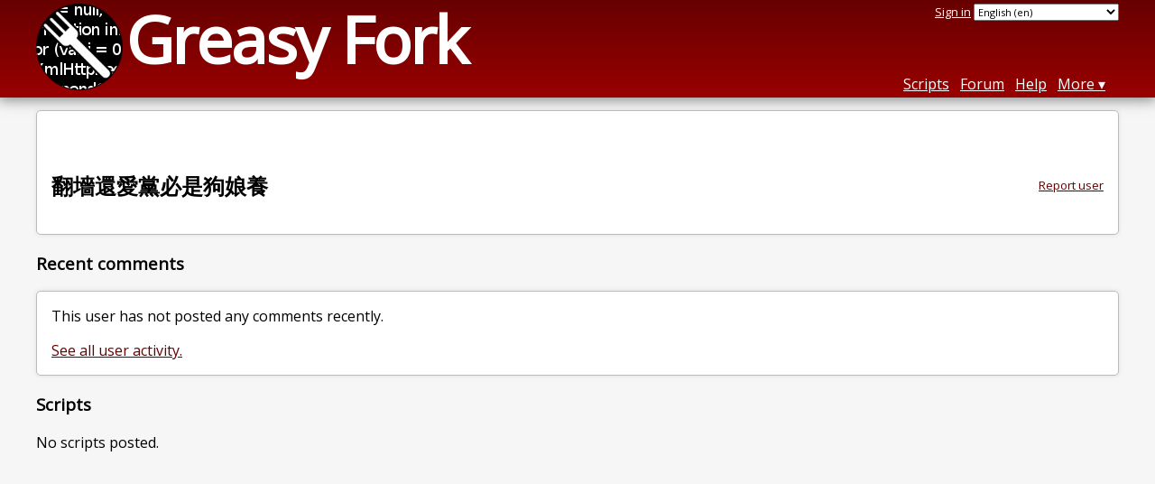

--- FILE ---
content_type: text/html; charset=utf-8
request_url: https://greasyfork.org/en/users/1301127-%E7%BF%BB%E5%A2%BB%E9%82%84%E6%84%9B%E9%BB%A8%E5%BF%85%E6%98%AF%E7%8B%97%E5%A8%98%E9%A4%8A
body_size: 3328
content:
<!DOCTYPE html>
<html lang="en">
<head>
  <title>翻墻還愛黨必是狗娘養</title>
  <meta name="description" value="Greasy Fork profile for 翻墻還愛黨必是狗娘養">
  <meta name="viewport" content="width=device-width, initial-scale=1">
  
  <script src="/vite/assets/application-Cq_w4-No.js" crossorigin="anonymous" type="module"></script><link rel="stylesheet" href="/vite/assets/application-DwLncSsV.css" media="screen" />
    <meta name="csrf-param" content="authenticity_token" />
<meta name="csrf-token" content="8y9uBRnLjSRz1apN-HeLdDFVjTAymdMwJn1lubkv1wfkcL39fLWjmawEsygyKip21IYHqtTGx2Ogk51J_xRNkw" />
    <meta name="clckd" content="bf6242cc3039bff31a7815dff8ee247b" />
    <meta name="lhverifycode" content="32dc01246faccb7f5b3cad5016dd5033" />
  <link rel="canonical" href="https://greasyfork.org/en/users/1301127-%E7%BF%BB%E5%A2%BB%E9%82%84%E6%84%9B%E9%BB%A8%E5%BF%85%E6%98%AF%E7%8B%97%E5%A8%98%E9%A4%8A">
  <link rel="icon" href="/vite/assets/blacklogo16-DftkYuVe.png">
  <link rel="stylesheet" href="https://fonts.googleapis.com/css?family=Open+Sans&amp;display=swap" media="print" onload="this.media='all'; this.onload=null;">
<noscript><link rel="stylesheet" href="https://fonts.googleapis.com/css?family=Open+Sans&amp;display=swap"></noscript>

    <link rel="alternate" hreflang="x-default" href="/users/1301127-%E7%BF%BB%E5%A2%BB%E9%82%84%E6%84%9B%E9%BB%A8%E5%BF%85%E6%98%AF%E7%8B%97%E5%A8%98%E9%A4%8A">
      <link rel="alternate" hreflang="ar" href="/ar/users/1301127-%E7%BF%BB%E5%A2%BB%E9%82%84%E6%84%9B%E9%BB%A8%E5%BF%85%E6%98%AF%E7%8B%97%E5%A8%98%E9%A4%8A">
      <link rel="alternate" hreflang="be" href="/be/users/1301127-%E7%BF%BB%E5%A2%BB%E9%82%84%E6%84%9B%E9%BB%A8%E5%BF%85%E6%98%AF%E7%8B%97%E5%A8%98%E9%A4%8A">
      <link rel="alternate" hreflang="bg" href="/bg/users/1301127-%E7%BF%BB%E5%A2%BB%E9%82%84%E6%84%9B%E9%BB%A8%E5%BF%85%E6%98%AF%E7%8B%97%E5%A8%98%E9%A4%8A">
      <link rel="alternate" hreflang="ckb" href="/ckb/users/1301127-%E7%BF%BB%E5%A2%BB%E9%82%84%E6%84%9B%E9%BB%A8%E5%BF%85%E6%98%AF%E7%8B%97%E5%A8%98%E9%A4%8A">
      <link rel="alternate" hreflang="cs" href="/cs/users/1301127-%E7%BF%BB%E5%A2%BB%E9%82%84%E6%84%9B%E9%BB%A8%E5%BF%85%E6%98%AF%E7%8B%97%E5%A8%98%E9%A4%8A">
      <link rel="alternate" hreflang="da" href="/da/users/1301127-%E7%BF%BB%E5%A2%BB%E9%82%84%E6%84%9B%E9%BB%A8%E5%BF%85%E6%98%AF%E7%8B%97%E5%A8%98%E9%A4%8A">
      <link rel="alternate" hreflang="de" href="/de/users/1301127-%E7%BF%BB%E5%A2%BB%E9%82%84%E6%84%9B%E9%BB%A8%E5%BF%85%E6%98%AF%E7%8B%97%E5%A8%98%E9%A4%8A">
      <link rel="alternate" hreflang="el" href="/el/users/1301127-%E7%BF%BB%E5%A2%BB%E9%82%84%E6%84%9B%E9%BB%A8%E5%BF%85%E6%98%AF%E7%8B%97%E5%A8%98%E9%A4%8A">
      <link rel="alternate" hreflang="en" href="/en/users/1301127-%E7%BF%BB%E5%A2%BB%E9%82%84%E6%84%9B%E9%BB%A8%E5%BF%85%E6%98%AF%E7%8B%97%E5%A8%98%E9%A4%8A">
      <link rel="alternate" hreflang="eo" href="/eo/users/1301127-%E7%BF%BB%E5%A2%BB%E9%82%84%E6%84%9B%E9%BB%A8%E5%BF%85%E6%98%AF%E7%8B%97%E5%A8%98%E9%A4%8A">
      <link rel="alternate" hreflang="es" href="/es/users/1301127-%E7%BF%BB%E5%A2%BB%E9%82%84%E6%84%9B%E9%BB%A8%E5%BF%85%E6%98%AF%E7%8B%97%E5%A8%98%E9%A4%8A">
      <link rel="alternate" hreflang="es-419" href="/es-419/users/1301127-%E7%BF%BB%E5%A2%BB%E9%82%84%E6%84%9B%E9%BB%A8%E5%BF%85%E6%98%AF%E7%8B%97%E5%A8%98%E9%A4%8A">
      <link rel="alternate" hreflang="fi" href="/fi/users/1301127-%E7%BF%BB%E5%A2%BB%E9%82%84%E6%84%9B%E9%BB%A8%E5%BF%85%E6%98%AF%E7%8B%97%E5%A8%98%E9%A4%8A">
      <link rel="alternate" hreflang="fr" href="/fr/users/1301127-%E7%BF%BB%E5%A2%BB%E9%82%84%E6%84%9B%E9%BB%A8%E5%BF%85%E6%98%AF%E7%8B%97%E5%A8%98%E9%A4%8A">
      <link rel="alternate" hreflang="fr-CA" href="/fr-CA/users/1301127-%E7%BF%BB%E5%A2%BB%E9%82%84%E6%84%9B%E9%BB%A8%E5%BF%85%E6%98%AF%E7%8B%97%E5%A8%98%E9%A4%8A">
      <link rel="alternate" hreflang="he" href="/he/users/1301127-%E7%BF%BB%E5%A2%BB%E9%82%84%E6%84%9B%E9%BB%A8%E5%BF%85%E6%98%AF%E7%8B%97%E5%A8%98%E9%A4%8A">
      <link rel="alternate" hreflang="hr" href="/hr/users/1301127-%E7%BF%BB%E5%A2%BB%E9%82%84%E6%84%9B%E9%BB%A8%E5%BF%85%E6%98%AF%E7%8B%97%E5%A8%98%E9%A4%8A">
      <link rel="alternate" hreflang="hu" href="/hu/users/1301127-%E7%BF%BB%E5%A2%BB%E9%82%84%E6%84%9B%E9%BB%A8%E5%BF%85%E6%98%AF%E7%8B%97%E5%A8%98%E9%A4%8A">
      <link rel="alternate" hreflang="id" href="/id/users/1301127-%E7%BF%BB%E5%A2%BB%E9%82%84%E6%84%9B%E9%BB%A8%E5%BF%85%E6%98%AF%E7%8B%97%E5%A8%98%E9%A4%8A">
      <link rel="alternate" hreflang="it" href="/it/users/1301127-%E7%BF%BB%E5%A2%BB%E9%82%84%E6%84%9B%E9%BB%A8%E5%BF%85%E6%98%AF%E7%8B%97%E5%A8%98%E9%A4%8A">
      <link rel="alternate" hreflang="ja" href="/ja/users/1301127-%E7%BF%BB%E5%A2%BB%E9%82%84%E6%84%9B%E9%BB%A8%E5%BF%85%E6%98%AF%E7%8B%97%E5%A8%98%E9%A4%8A">
      <link rel="alternate" hreflang="ka" href="/ka/users/1301127-%E7%BF%BB%E5%A2%BB%E9%82%84%E6%84%9B%E9%BB%A8%E5%BF%85%E6%98%AF%E7%8B%97%E5%A8%98%E9%A4%8A">
      <link rel="alternate" hreflang="ko" href="/ko/users/1301127-%E7%BF%BB%E5%A2%BB%E9%82%84%E6%84%9B%E9%BB%A8%E5%BF%85%E6%98%AF%E7%8B%97%E5%A8%98%E9%A4%8A">
      <link rel="alternate" hreflang="mr" href="/mr/users/1301127-%E7%BF%BB%E5%A2%BB%E9%82%84%E6%84%9B%E9%BB%A8%E5%BF%85%E6%98%AF%E7%8B%97%E5%A8%98%E9%A4%8A">
      <link rel="alternate" hreflang="nb" href="/nb/users/1301127-%E7%BF%BB%E5%A2%BB%E9%82%84%E6%84%9B%E9%BB%A8%E5%BF%85%E6%98%AF%E7%8B%97%E5%A8%98%E9%A4%8A">
      <link rel="alternate" hreflang="nl" href="/nl/users/1301127-%E7%BF%BB%E5%A2%BB%E9%82%84%E6%84%9B%E9%BB%A8%E5%BF%85%E6%98%AF%E7%8B%97%E5%A8%98%E9%A4%8A">
      <link rel="alternate" hreflang="pl" href="/pl/users/1301127-%E7%BF%BB%E5%A2%BB%E9%82%84%E6%84%9B%E9%BB%A8%E5%BF%85%E6%98%AF%E7%8B%97%E5%A8%98%E9%A4%8A">
      <link rel="alternate" hreflang="pt-BR" href="/pt-BR/users/1301127-%E7%BF%BB%E5%A2%BB%E9%82%84%E6%84%9B%E9%BB%A8%E5%BF%85%E6%98%AF%E7%8B%97%E5%A8%98%E9%A4%8A">
      <link rel="alternate" hreflang="ro" href="/ro/users/1301127-%E7%BF%BB%E5%A2%BB%E9%82%84%E6%84%9B%E9%BB%A8%E5%BF%85%E6%98%AF%E7%8B%97%E5%A8%98%E9%A4%8A">
      <link rel="alternate" hreflang="ru" href="/ru/users/1301127-%E7%BF%BB%E5%A2%BB%E9%82%84%E6%84%9B%E9%BB%A8%E5%BF%85%E6%98%AF%E7%8B%97%E5%A8%98%E9%A4%8A">
      <link rel="alternate" hreflang="sk" href="/sk/users/1301127-%E7%BF%BB%E5%A2%BB%E9%82%84%E6%84%9B%E9%BB%A8%E5%BF%85%E6%98%AF%E7%8B%97%E5%A8%98%E9%A4%8A">
      <link rel="alternate" hreflang="sr" href="/sr/users/1301127-%E7%BF%BB%E5%A2%BB%E9%82%84%E6%84%9B%E9%BB%A8%E5%BF%85%E6%98%AF%E7%8B%97%E5%A8%98%E9%A4%8A">
      <link rel="alternate" hreflang="sv" href="/sv/users/1301127-%E7%BF%BB%E5%A2%BB%E9%82%84%E6%84%9B%E9%BB%A8%E5%BF%85%E6%98%AF%E7%8B%97%E5%A8%98%E9%A4%8A">
      <link rel="alternate" hreflang="th" href="/th/users/1301127-%E7%BF%BB%E5%A2%BB%E9%82%84%E6%84%9B%E9%BB%A8%E5%BF%85%E6%98%AF%E7%8B%97%E5%A8%98%E9%A4%8A">
      <link rel="alternate" hreflang="tr" href="/tr/users/1301127-%E7%BF%BB%E5%A2%BB%E9%82%84%E6%84%9B%E9%BB%A8%E5%BF%85%E6%98%AF%E7%8B%97%E5%A8%98%E9%A4%8A">
      <link rel="alternate" hreflang="uk" href="/uk/users/1301127-%E7%BF%BB%E5%A2%BB%E9%82%84%E6%84%9B%E9%BB%A8%E5%BF%85%E6%98%AF%E7%8B%97%E5%A8%98%E9%A4%8A">
      <link rel="alternate" hreflang="ug" href="/ug/users/1301127-%E7%BF%BB%E5%A2%BB%E9%82%84%E6%84%9B%E9%BB%A8%E5%BF%85%E6%98%AF%E7%8B%97%E5%A8%98%E9%A4%8A">
      <link rel="alternate" hreflang="vi" href="/vi/users/1301127-%E7%BF%BB%E5%A2%BB%E9%82%84%E6%84%9B%E9%BB%A8%E5%BF%85%E6%98%AF%E7%8B%97%E5%A8%98%E9%A4%8A">
      <link rel="alternate" hreflang="zh-CN" href="/zh-CN/users/1301127-%E7%BF%BB%E5%A2%BB%E9%82%84%E6%84%9B%E9%BB%A8%E5%BF%85%E6%98%AF%E7%8B%97%E5%A8%98%E9%A4%8A">
      <link rel="alternate" hreflang="zh-TW" href="/zh-TW/users/1301127-%E7%BF%BB%E5%A2%BB%E9%82%84%E6%84%9B%E9%BB%A8%E5%BF%85%E6%98%AF%E7%8B%97%E5%A8%98%E9%A4%8A">

      <link rel="alternate" type="application/json" href="https://api.greasyfork.org/en/users/1301127-%E7%BF%BB%E5%A2%BB%E9%82%84%E6%84%9B%E9%BB%A8%E5%BF%85%E6%98%AF%E7%8B%97%E5%A8%98%E9%A4%8A.json" >
      <link rel="alternate" type="application/javascript" href="https://api.greasyfork.org/en/users/1301127-%E7%BF%BB%E5%A2%BB%E9%82%84%E6%84%9B%E9%BB%A8%E5%BF%85%E6%98%AF%E7%8B%97%E5%A8%98%E9%A4%8A.jsonp?callback=callback" >

  <link rel="search" href="/en/opensearch.xml" type="application/opensearchdescription+xml" title="Greasy Fork search" hreflang="en">

    <!-- Global site tag (gtag.js) - Google Analytics -->
    <script async src="https://www.googletagmanager.com/gtag/js?id=G-7NMRNRYW7C"></script>
    <script>
      window.dataLayer = window.dataLayer || [];
      function gtag(){dataLayer.push(arguments);}
      gtag('js', new Date());
      gtag('config', 'G-7NMRNRYW7C', {
        'ad_method': 'ea',
        'ad_method_variant': '',
        'action': 'users/show'
      });
    </script>

    <script async src="https://media.ethicalads.io/media/client/ethicalads.min.js" onerror="if (typeof gtag !== 'undefined') { gtag('event', 'EthicalAds placement', { 'ea_campaign_type': '(error)' })};switchToEaFallback()"></script>

  
</head>
<body>

  <header id="main-header">
    <div class="width-constraint">
      <div id="site-name">
        <a href="/en"><img alt="" width="96" height="96" src="/vite/assets/blacklogo96-CxYTSM_T.png" /></a>
        <div id="site-name-text">
          <h1><a href="/en">Greasy Fork</a></h1>
        </div>
      </div>
      <div id="site-nav">
        <div id="nav-user-info">
            <span class="sign-in-link"><a rel="nofollow" href="/en/users/sign_in?return_to=%2Fen%2Fusers%2F1301127-%25E7%25BF%25BB%25E5%25A2%25BB%25E9%2582%2584%25E6%2584%259B%25E9%25BB%25A8%25E5%25BF%2585%25E6%2598%25AF%25E7%258B%2597%25E5%25A8%2598%25E9%25A4%258A">Sign in</a></span>

                      <form class="language-selector" action="/users/1301127-%E7%BF%BB%E5%A2%BB%E9%82%84%E6%84%9B%E9%BB%A8%E5%BF%85%E6%98%AF%E7%8B%97%E5%A8%98%E9%A4%8A">
              <select class="language-selector-locale" name="locale" data-translate-url="https://github.com/greasyfork-org/greasyfork/wiki/Translating-Greasy-Fork">
                    <option data-language-url="/ar/users/1301127-%E7%BF%BB%E5%A2%BB%E9%82%84%E6%84%9B%E9%BB%A8%E5%BF%85%E6%98%AF%E7%8B%97%E5%A8%98%E9%A4%8A" value="ar">
                      Arabic (ar)
                    </option>
                    <option data-language-url="/be/users/1301127-%E7%BF%BB%E5%A2%BB%E9%82%84%E6%84%9B%E9%BB%A8%E5%BF%85%E6%98%AF%E7%8B%97%E5%A8%98%E9%A4%8A" value="be">
                      Belarusian (be)
                    </option>
                    <option data-language-url="/nb/users/1301127-%E7%BF%BB%E5%A2%BB%E9%82%84%E6%84%9B%E9%BB%A8%E5%BF%85%E6%98%AF%E7%8B%97%E5%A8%98%E9%A4%8A" value="nb">
                      Bokmål (nb)
                    </option>
                    <option data-language-url="/bg/users/1301127-%E7%BF%BB%E5%A2%BB%E9%82%84%E6%84%9B%E9%BB%A8%E5%BF%85%E6%98%AF%E7%8B%97%E5%A8%98%E9%A4%8A" value="bg">
                      Bulgarian (bg)
                    </option>
                    <option data-language-url="/zh-CN/users/1301127-%E7%BF%BB%E5%A2%BB%E9%82%84%E6%84%9B%E9%BB%A8%E5%BF%85%E6%98%AF%E7%8B%97%E5%A8%98%E9%A4%8A" value="zh-CN">
                      Chinese (China) (zh-CN)
                    </option>
                    <option data-language-url="/zh-TW/users/1301127-%E7%BF%BB%E5%A2%BB%E9%82%84%E6%84%9B%E9%BB%A8%E5%BF%85%E6%98%AF%E7%8B%97%E5%A8%98%E9%A4%8A" value="zh-TW">
                      Chinese (Taiwan) (zh-TW)
                    </option>
                    <option data-language-url="/hr/users/1301127-%E7%BF%BB%E5%A2%BB%E9%82%84%E6%84%9B%E9%BB%A8%E5%BF%85%E6%98%AF%E7%8B%97%E5%A8%98%E9%A4%8A" value="hr">
                      Croatian (hr)
                    </option>
                    <option data-language-url="/cs/users/1301127-%E7%BF%BB%E5%A2%BB%E9%82%84%E6%84%9B%E9%BB%A8%E5%BF%85%E6%98%AF%E7%8B%97%E5%A8%98%E9%A4%8A" value="cs">
                      Czech (cs)
                    </option>
                    <option data-language-url="/da/users/1301127-%E7%BF%BB%E5%A2%BB%E9%82%84%E6%84%9B%E9%BB%A8%E5%BF%85%E6%98%AF%E7%8B%97%E5%A8%98%E9%A4%8A" value="da">
                      Danish (da)
                    </option>
                    <option data-language-url="/nl/users/1301127-%E7%BF%BB%E5%A2%BB%E9%82%84%E6%84%9B%E9%BB%A8%E5%BF%85%E6%98%AF%E7%8B%97%E5%A8%98%E9%A4%8A" value="nl">
                      Dutch (nl)
                    </option>
                    <option data-language-url="/en/users/1301127-%E7%BF%BB%E5%A2%BB%E9%82%84%E6%84%9B%E9%BB%A8%E5%BF%85%E6%98%AF%E7%8B%97%E5%A8%98%E9%A4%8A" value="en" selected>
                      English (en)
                    </option>
                    <option data-language-url="/eo/users/1301127-%E7%BF%BB%E5%A2%BB%E9%82%84%E6%84%9B%E9%BB%A8%E5%BF%85%E6%98%AF%E7%8B%97%E5%A8%98%E9%A4%8A" value="eo">
                      Esperanto (eo)
                    </option>
                    <option data-language-url="/fi/users/1301127-%E7%BF%BB%E5%A2%BB%E9%82%84%E6%84%9B%E9%BB%A8%E5%BF%85%E6%98%AF%E7%8B%97%E5%A8%98%E9%A4%8A" value="fi">
                      Finnish (fi)
                    </option>
                    <option data-language-url="/fr/users/1301127-%E7%BF%BB%E5%A2%BB%E9%82%84%E6%84%9B%E9%BB%A8%E5%BF%85%E6%98%AF%E7%8B%97%E5%A8%98%E9%A4%8A" value="fr">
                      French (fr)
                    </option>
                    <option data-language-url="/fr-CA/users/1301127-%E7%BF%BB%E5%A2%BB%E9%82%84%E6%84%9B%E9%BB%A8%E5%BF%85%E6%98%AF%E7%8B%97%E5%A8%98%E9%A4%8A" value="fr-CA">
                      French (Canada) (fr-CA)
                    </option>
                    <option data-language-url="/ka/users/1301127-%E7%BF%BB%E5%A2%BB%E9%82%84%E6%84%9B%E9%BB%A8%E5%BF%85%E6%98%AF%E7%8B%97%E5%A8%98%E9%A4%8A" value="ka">
                      Georgian (ka)
                    </option>
                    <option data-language-url="/de/users/1301127-%E7%BF%BB%E5%A2%BB%E9%82%84%E6%84%9B%E9%BB%A8%E5%BF%85%E6%98%AF%E7%8B%97%E5%A8%98%E9%A4%8A" value="de">
                      German (de)
                    </option>
                    <option data-language-url="/el/users/1301127-%E7%BF%BB%E5%A2%BB%E9%82%84%E6%84%9B%E9%BB%A8%E5%BF%85%E6%98%AF%E7%8B%97%E5%A8%98%E9%A4%8A" value="el">
                      Greek (el)
                    </option>
                    <option data-language-url="/he/users/1301127-%E7%BF%BB%E5%A2%BB%E9%82%84%E6%84%9B%E9%BB%A8%E5%BF%85%E6%98%AF%E7%8B%97%E5%A8%98%E9%A4%8A" value="he">
                      Hebrew (he)
                    </option>
                    <option data-language-url="/hu/users/1301127-%E7%BF%BB%E5%A2%BB%E9%82%84%E6%84%9B%E9%BB%A8%E5%BF%85%E6%98%AF%E7%8B%97%E5%A8%98%E9%A4%8A" value="hu">
                      Hungarian (hu)
                    </option>
                    <option data-language-url="/id/users/1301127-%E7%BF%BB%E5%A2%BB%E9%82%84%E6%84%9B%E9%BB%A8%E5%BF%85%E6%98%AF%E7%8B%97%E5%A8%98%E9%A4%8A" value="id">
                      Indonesian (id)
                    </option>
                    <option data-language-url="/it/users/1301127-%E7%BF%BB%E5%A2%BB%E9%82%84%E6%84%9B%E9%BB%A8%E5%BF%85%E6%98%AF%E7%8B%97%E5%A8%98%E9%A4%8A" value="it">
                      Italian (it)
                    </option>
                    <option data-language-url="/ja/users/1301127-%E7%BF%BB%E5%A2%BB%E9%82%84%E6%84%9B%E9%BB%A8%E5%BF%85%E6%98%AF%E7%8B%97%E5%A8%98%E9%A4%8A" value="ja">
                      Japanese (ja)
                    </option>
                    <option data-language-url="/ko/users/1301127-%E7%BF%BB%E5%A2%BB%E9%82%84%E6%84%9B%E9%BB%A8%E5%BF%85%E6%98%AF%E7%8B%97%E5%A8%98%E9%A4%8A" value="ko">
                      Korean (ko)
                    </option>
                    <option data-language-url="/mr/users/1301127-%E7%BF%BB%E5%A2%BB%E9%82%84%E6%84%9B%E9%BB%A8%E5%BF%85%E6%98%AF%E7%8B%97%E5%A8%98%E9%A4%8A" value="mr">
                      Marathi (mr)
                    </option>
                    <option data-language-url="/pl/users/1301127-%E7%BF%BB%E5%A2%BB%E9%82%84%E6%84%9B%E9%BB%A8%E5%BF%85%E6%98%AF%E7%8B%97%E5%A8%98%E9%A4%8A" value="pl">
                      Polish (pl)
                    </option>
                    <option data-language-url="/pt-BR/users/1301127-%E7%BF%BB%E5%A2%BB%E9%82%84%E6%84%9B%E9%BB%A8%E5%BF%85%E6%98%AF%E7%8B%97%E5%A8%98%E9%A4%8A" value="pt-BR">
                      Portuguese (Brazil) (pt-BR)
                    </option>
                    <option data-language-url="/ro/users/1301127-%E7%BF%BB%E5%A2%BB%E9%82%84%E6%84%9B%E9%BB%A8%E5%BF%85%E6%98%AF%E7%8B%97%E5%A8%98%E9%A4%8A" value="ro">
                      Romanian (ro)
                    </option>
                    <option data-language-url="/ru/users/1301127-%E7%BF%BB%E5%A2%BB%E9%82%84%E6%84%9B%E9%BB%A8%E5%BF%85%E6%98%AF%E7%8B%97%E5%A8%98%E9%A4%8A" value="ru">
                      Russian (ru)
                    </option>
                    <option data-language-url="/sr/users/1301127-%E7%BF%BB%E5%A2%BB%E9%82%84%E6%84%9B%E9%BB%A8%E5%BF%85%E6%98%AF%E7%8B%97%E5%A8%98%E9%A4%8A" value="sr">
                      Serbian (sr)
                    </option>
                    <option data-language-url="/sk/users/1301127-%E7%BF%BB%E5%A2%BB%E9%82%84%E6%84%9B%E9%BB%A8%E5%BF%85%E6%98%AF%E7%8B%97%E5%A8%98%E9%A4%8A" value="sk">
                      Slovak (sk)
                    </option>
                    <option data-language-url="/es/users/1301127-%E7%BF%BB%E5%A2%BB%E9%82%84%E6%84%9B%E9%BB%A8%E5%BF%85%E6%98%AF%E7%8B%97%E5%A8%98%E9%A4%8A" value="es">
                      Spanish (es)
                    </option>
                    <option data-language-url="/es-419/users/1301127-%E7%BF%BB%E5%A2%BB%E9%82%84%E6%84%9B%E9%BB%A8%E5%BF%85%E6%98%AF%E7%8B%97%E5%A8%98%E9%A4%8A" value="es-419">
                      Spanish (es-419)
                    </option>
                    <option data-language-url="/sv/users/1301127-%E7%BF%BB%E5%A2%BB%E9%82%84%E6%84%9B%E9%BB%A8%E5%BF%85%E6%98%AF%E7%8B%97%E5%A8%98%E9%A4%8A" value="sv">
                      Swedish (sv)
                    </option>
                    <option data-language-url="/th/users/1301127-%E7%BF%BB%E5%A2%BB%E9%82%84%E6%84%9B%E9%BB%A8%E5%BF%85%E6%98%AF%E7%8B%97%E5%A8%98%E9%A4%8A" value="th">
                      Thai (th)
                    </option>
                    <option data-language-url="/tr/users/1301127-%E7%BF%BB%E5%A2%BB%E9%82%84%E6%84%9B%E9%BB%A8%E5%BF%85%E6%98%AF%E7%8B%97%E5%A8%98%E9%A4%8A" value="tr">
                      Turkish (tr)
                    </option>
                    <option data-language-url="/ug/users/1301127-%E7%BF%BB%E5%A2%BB%E9%82%84%E6%84%9B%E9%BB%A8%E5%BF%85%E6%98%AF%E7%8B%97%E5%A8%98%E9%A4%8A" value="ug">
                      Uighur (ug)
                    </option>
                    <option data-language-url="/uk/users/1301127-%E7%BF%BB%E5%A2%BB%E9%82%84%E6%84%9B%E9%BB%A8%E5%BF%85%E6%98%AF%E7%8B%97%E5%A8%98%E9%A4%8A" value="uk">
                      Ukrainian (uk)
                    </option>
                    <option data-language-url="/vi/users/1301127-%E7%BF%BB%E5%A2%BB%E9%82%84%E6%84%9B%E9%BB%A8%E5%BF%85%E6%98%AF%E7%8B%97%E5%A8%98%E9%A4%8A" value="vi">
                      Vietnamese (vi)
                    </option>
                    <option data-language-url="/ckb/users/1301127-%E7%BF%BB%E5%A2%BB%E9%82%84%E6%84%9B%E9%BB%A8%E5%BF%85%E6%98%AF%E7%8B%97%E5%A8%98%E9%A4%8A" value="ckb">
                      کوردیی ناوەندی (ckb)
                    </option>
                <option value="help">Help us translate!</option>
              </select><input class="language-selector-submit" type="submit" value="→">
            </form>

        </div>
        <nav>
          <li class="scripts-index-link"><a href="/en/scripts">Scripts</a></li>
            <li class="forum-link"><a href="/en/discussions">Forum</a></li>
          <li class="help-link"><a href="/en/help">Help</a></li>
          <li class="with-submenu">
            <a href="#" onclick="return false">More</a>
            <nav>
              <li><a href="/en/search">Advanced search</a></li>
              <li><a href="/en/users">User list</a></li>
              <li><a href="/en/scripts/libraries">Libraries</a></li>
              <li><a href="/en/moderator_actions">Moderator log</a></li>
            </nav>
          </li>
        </nav>
      </div>

      <div id="mobile-nav">
        <div class="mobile-nav-opener">☰</div>
        <nav class="collapsed">
          <li class="scripts-index-link"><a href="/en/scripts">Scripts</a></li>
          <li class="forum-link"><a href="/en/discussions">Forum</a></li>
          <li class="help-link"><a href="/en/help">Help</a></li>
          <li><a href="/en/search">Advanced search</a></li>
          <li><a href="/en/users">User list</a></li>
          <li><a href="/en/scripts/libraries">Libraries</a></li>
          <li><a href="/en/moderator_actions">Moderator log</a></li>
            <li class="multi-link-nav">
              <span class="sign-in-link"><a rel="nofollow" href="/en/users/sign_in?return_to=%2Fen%2Fusers%2F1301127-%25E7%25BF%25BB%25E5%25A2%25BB%25E9%2582%2584%25E6%2584%259B%25E9%25BB%25A8%25E5%25BF%2585%25E6%2598%25AF%25E7%258B%2597%25E5%25A8%2598%25E9%25A4%258A">Sign in</a></span>
            </li>
          <li>            <form class="language-selector" action="/users/1301127-%E7%BF%BB%E5%A2%BB%E9%82%84%E6%84%9B%E9%BB%A8%E5%BF%85%E6%98%AF%E7%8B%97%E5%A8%98%E9%A4%8A">
              <select class="language-selector-locale" name="locale" data-translate-url="https://github.com/greasyfork-org/greasyfork/wiki/Translating-Greasy-Fork">
                    <option data-language-url="/ar/users/1301127-%E7%BF%BB%E5%A2%BB%E9%82%84%E6%84%9B%E9%BB%A8%E5%BF%85%E6%98%AF%E7%8B%97%E5%A8%98%E9%A4%8A" value="ar">
                      Arabic (ar)
                    </option>
                    <option data-language-url="/be/users/1301127-%E7%BF%BB%E5%A2%BB%E9%82%84%E6%84%9B%E9%BB%A8%E5%BF%85%E6%98%AF%E7%8B%97%E5%A8%98%E9%A4%8A" value="be">
                      Belarusian (be)
                    </option>
                    <option data-language-url="/nb/users/1301127-%E7%BF%BB%E5%A2%BB%E9%82%84%E6%84%9B%E9%BB%A8%E5%BF%85%E6%98%AF%E7%8B%97%E5%A8%98%E9%A4%8A" value="nb">
                      Bokmål (nb)
                    </option>
                    <option data-language-url="/bg/users/1301127-%E7%BF%BB%E5%A2%BB%E9%82%84%E6%84%9B%E9%BB%A8%E5%BF%85%E6%98%AF%E7%8B%97%E5%A8%98%E9%A4%8A" value="bg">
                      Bulgarian (bg)
                    </option>
                    <option data-language-url="/zh-CN/users/1301127-%E7%BF%BB%E5%A2%BB%E9%82%84%E6%84%9B%E9%BB%A8%E5%BF%85%E6%98%AF%E7%8B%97%E5%A8%98%E9%A4%8A" value="zh-CN">
                      Chinese (China) (zh-CN)
                    </option>
                    <option data-language-url="/zh-TW/users/1301127-%E7%BF%BB%E5%A2%BB%E9%82%84%E6%84%9B%E9%BB%A8%E5%BF%85%E6%98%AF%E7%8B%97%E5%A8%98%E9%A4%8A" value="zh-TW">
                      Chinese (Taiwan) (zh-TW)
                    </option>
                    <option data-language-url="/hr/users/1301127-%E7%BF%BB%E5%A2%BB%E9%82%84%E6%84%9B%E9%BB%A8%E5%BF%85%E6%98%AF%E7%8B%97%E5%A8%98%E9%A4%8A" value="hr">
                      Croatian (hr)
                    </option>
                    <option data-language-url="/cs/users/1301127-%E7%BF%BB%E5%A2%BB%E9%82%84%E6%84%9B%E9%BB%A8%E5%BF%85%E6%98%AF%E7%8B%97%E5%A8%98%E9%A4%8A" value="cs">
                      Czech (cs)
                    </option>
                    <option data-language-url="/da/users/1301127-%E7%BF%BB%E5%A2%BB%E9%82%84%E6%84%9B%E9%BB%A8%E5%BF%85%E6%98%AF%E7%8B%97%E5%A8%98%E9%A4%8A" value="da">
                      Danish (da)
                    </option>
                    <option data-language-url="/nl/users/1301127-%E7%BF%BB%E5%A2%BB%E9%82%84%E6%84%9B%E9%BB%A8%E5%BF%85%E6%98%AF%E7%8B%97%E5%A8%98%E9%A4%8A" value="nl">
                      Dutch (nl)
                    </option>
                    <option data-language-url="/en/users/1301127-%E7%BF%BB%E5%A2%BB%E9%82%84%E6%84%9B%E9%BB%A8%E5%BF%85%E6%98%AF%E7%8B%97%E5%A8%98%E9%A4%8A" value="en" selected>
                      English (en)
                    </option>
                    <option data-language-url="/eo/users/1301127-%E7%BF%BB%E5%A2%BB%E9%82%84%E6%84%9B%E9%BB%A8%E5%BF%85%E6%98%AF%E7%8B%97%E5%A8%98%E9%A4%8A" value="eo">
                      Esperanto (eo)
                    </option>
                    <option data-language-url="/fi/users/1301127-%E7%BF%BB%E5%A2%BB%E9%82%84%E6%84%9B%E9%BB%A8%E5%BF%85%E6%98%AF%E7%8B%97%E5%A8%98%E9%A4%8A" value="fi">
                      Finnish (fi)
                    </option>
                    <option data-language-url="/fr/users/1301127-%E7%BF%BB%E5%A2%BB%E9%82%84%E6%84%9B%E9%BB%A8%E5%BF%85%E6%98%AF%E7%8B%97%E5%A8%98%E9%A4%8A" value="fr">
                      French (fr)
                    </option>
                    <option data-language-url="/fr-CA/users/1301127-%E7%BF%BB%E5%A2%BB%E9%82%84%E6%84%9B%E9%BB%A8%E5%BF%85%E6%98%AF%E7%8B%97%E5%A8%98%E9%A4%8A" value="fr-CA">
                      French (Canada) (fr-CA)
                    </option>
                    <option data-language-url="/ka/users/1301127-%E7%BF%BB%E5%A2%BB%E9%82%84%E6%84%9B%E9%BB%A8%E5%BF%85%E6%98%AF%E7%8B%97%E5%A8%98%E9%A4%8A" value="ka">
                      Georgian (ka)
                    </option>
                    <option data-language-url="/de/users/1301127-%E7%BF%BB%E5%A2%BB%E9%82%84%E6%84%9B%E9%BB%A8%E5%BF%85%E6%98%AF%E7%8B%97%E5%A8%98%E9%A4%8A" value="de">
                      German (de)
                    </option>
                    <option data-language-url="/el/users/1301127-%E7%BF%BB%E5%A2%BB%E9%82%84%E6%84%9B%E9%BB%A8%E5%BF%85%E6%98%AF%E7%8B%97%E5%A8%98%E9%A4%8A" value="el">
                      Greek (el)
                    </option>
                    <option data-language-url="/he/users/1301127-%E7%BF%BB%E5%A2%BB%E9%82%84%E6%84%9B%E9%BB%A8%E5%BF%85%E6%98%AF%E7%8B%97%E5%A8%98%E9%A4%8A" value="he">
                      Hebrew (he)
                    </option>
                    <option data-language-url="/hu/users/1301127-%E7%BF%BB%E5%A2%BB%E9%82%84%E6%84%9B%E9%BB%A8%E5%BF%85%E6%98%AF%E7%8B%97%E5%A8%98%E9%A4%8A" value="hu">
                      Hungarian (hu)
                    </option>
                    <option data-language-url="/id/users/1301127-%E7%BF%BB%E5%A2%BB%E9%82%84%E6%84%9B%E9%BB%A8%E5%BF%85%E6%98%AF%E7%8B%97%E5%A8%98%E9%A4%8A" value="id">
                      Indonesian (id)
                    </option>
                    <option data-language-url="/it/users/1301127-%E7%BF%BB%E5%A2%BB%E9%82%84%E6%84%9B%E9%BB%A8%E5%BF%85%E6%98%AF%E7%8B%97%E5%A8%98%E9%A4%8A" value="it">
                      Italian (it)
                    </option>
                    <option data-language-url="/ja/users/1301127-%E7%BF%BB%E5%A2%BB%E9%82%84%E6%84%9B%E9%BB%A8%E5%BF%85%E6%98%AF%E7%8B%97%E5%A8%98%E9%A4%8A" value="ja">
                      Japanese (ja)
                    </option>
                    <option data-language-url="/ko/users/1301127-%E7%BF%BB%E5%A2%BB%E9%82%84%E6%84%9B%E9%BB%A8%E5%BF%85%E6%98%AF%E7%8B%97%E5%A8%98%E9%A4%8A" value="ko">
                      Korean (ko)
                    </option>
                    <option data-language-url="/mr/users/1301127-%E7%BF%BB%E5%A2%BB%E9%82%84%E6%84%9B%E9%BB%A8%E5%BF%85%E6%98%AF%E7%8B%97%E5%A8%98%E9%A4%8A" value="mr">
                      Marathi (mr)
                    </option>
                    <option data-language-url="/pl/users/1301127-%E7%BF%BB%E5%A2%BB%E9%82%84%E6%84%9B%E9%BB%A8%E5%BF%85%E6%98%AF%E7%8B%97%E5%A8%98%E9%A4%8A" value="pl">
                      Polish (pl)
                    </option>
                    <option data-language-url="/pt-BR/users/1301127-%E7%BF%BB%E5%A2%BB%E9%82%84%E6%84%9B%E9%BB%A8%E5%BF%85%E6%98%AF%E7%8B%97%E5%A8%98%E9%A4%8A" value="pt-BR">
                      Portuguese (Brazil) (pt-BR)
                    </option>
                    <option data-language-url="/ro/users/1301127-%E7%BF%BB%E5%A2%BB%E9%82%84%E6%84%9B%E9%BB%A8%E5%BF%85%E6%98%AF%E7%8B%97%E5%A8%98%E9%A4%8A" value="ro">
                      Romanian (ro)
                    </option>
                    <option data-language-url="/ru/users/1301127-%E7%BF%BB%E5%A2%BB%E9%82%84%E6%84%9B%E9%BB%A8%E5%BF%85%E6%98%AF%E7%8B%97%E5%A8%98%E9%A4%8A" value="ru">
                      Russian (ru)
                    </option>
                    <option data-language-url="/sr/users/1301127-%E7%BF%BB%E5%A2%BB%E9%82%84%E6%84%9B%E9%BB%A8%E5%BF%85%E6%98%AF%E7%8B%97%E5%A8%98%E9%A4%8A" value="sr">
                      Serbian (sr)
                    </option>
                    <option data-language-url="/sk/users/1301127-%E7%BF%BB%E5%A2%BB%E9%82%84%E6%84%9B%E9%BB%A8%E5%BF%85%E6%98%AF%E7%8B%97%E5%A8%98%E9%A4%8A" value="sk">
                      Slovak (sk)
                    </option>
                    <option data-language-url="/es/users/1301127-%E7%BF%BB%E5%A2%BB%E9%82%84%E6%84%9B%E9%BB%A8%E5%BF%85%E6%98%AF%E7%8B%97%E5%A8%98%E9%A4%8A" value="es">
                      Spanish (es)
                    </option>
                    <option data-language-url="/es-419/users/1301127-%E7%BF%BB%E5%A2%BB%E9%82%84%E6%84%9B%E9%BB%A8%E5%BF%85%E6%98%AF%E7%8B%97%E5%A8%98%E9%A4%8A" value="es-419">
                      Spanish (es-419)
                    </option>
                    <option data-language-url="/sv/users/1301127-%E7%BF%BB%E5%A2%BB%E9%82%84%E6%84%9B%E9%BB%A8%E5%BF%85%E6%98%AF%E7%8B%97%E5%A8%98%E9%A4%8A" value="sv">
                      Swedish (sv)
                    </option>
                    <option data-language-url="/th/users/1301127-%E7%BF%BB%E5%A2%BB%E9%82%84%E6%84%9B%E9%BB%A8%E5%BF%85%E6%98%AF%E7%8B%97%E5%A8%98%E9%A4%8A" value="th">
                      Thai (th)
                    </option>
                    <option data-language-url="/tr/users/1301127-%E7%BF%BB%E5%A2%BB%E9%82%84%E6%84%9B%E9%BB%A8%E5%BF%85%E6%98%AF%E7%8B%97%E5%A8%98%E9%A4%8A" value="tr">
                      Turkish (tr)
                    </option>
                    <option data-language-url="/ug/users/1301127-%E7%BF%BB%E5%A2%BB%E9%82%84%E6%84%9B%E9%BB%A8%E5%BF%85%E6%98%AF%E7%8B%97%E5%A8%98%E9%A4%8A" value="ug">
                      Uighur (ug)
                    </option>
                    <option data-language-url="/uk/users/1301127-%E7%BF%BB%E5%A2%BB%E9%82%84%E6%84%9B%E9%BB%A8%E5%BF%85%E6%98%AF%E7%8B%97%E5%A8%98%E9%A4%8A" value="uk">
                      Ukrainian (uk)
                    </option>
                    <option data-language-url="/vi/users/1301127-%E7%BF%BB%E5%A2%BB%E9%82%84%E6%84%9B%E9%BB%A8%E5%BF%85%E6%98%AF%E7%8B%97%E5%A8%98%E9%A4%8A" value="vi">
                      Vietnamese (vi)
                    </option>
                    <option data-language-url="/ckb/users/1301127-%E7%BF%BB%E5%A2%BB%E9%82%84%E6%84%9B%E9%BB%A8%E5%BF%85%E6%98%AF%E7%8B%97%E5%A8%98%E9%A4%8A" value="ckb">
                      کوردیی ناوەندی (ckb)
                    </option>
                <option value="help">Help us translate!</option>
              </select><input class="language-selector-submit" type="submit" value="→">
            </form>
</li>
        </nav>
      </div>

      <script>
        /* submit is handled by js if enabled */
        document.querySelectorAll(".language-selector-submit").forEach((lss) => { lss.style.display = "none" })
      </script>
    </div>
  </header>

  <div class="width-constraint">

    
<section id="about-user" class="text-content reportable">
    <div id="user-show-ea" class="ad flat ethical-ads ethical-ads-text" data-ea-publisher="greasyfork" data-ea-type="text" ></div>


  <a class="report-link report-link-abs" href="/en/reports/new?item_class=user&amp;item_id=1301127">Report user</a>

  <h2>翻墻還愛黨必是狗娘養</h2>

  
  <div class="ad ad-ea" id="user-show-ad">
    <div class="ad-content">
    </div>
  </div>


  




</section>



<section id="user-discussions">
  <header>
    <h3>
      Recent comments
    </h3>
  </header>
  <section class="text-content">
      <p>
        This user has not posted any comments recently.
      </p>
      <p>
        <a href="/en/discussions?user=1301127">See all user activity.</a>
      </p>
  </section>
</section>



<div class="sidebarred">
  <div class="sidebarred-main-content">

    <section id="user-script-list-section">
      <header>
        <h3>Scripts</h3>
      </header>
          <p>No scripts posted.</p>

      
    </section>




  </div>

</div>


    
  </div>

    <script>
      (function (d) {
      window.rum = {key: '29razx6j'};
      var script = d.createElement('script');
      script.src = 'https://cdn.perfops.net/rom3/rom3.min.js';
      script.type = 'text/javascript';
      script.defer = true;
      script.async = true;
      d.getElementsByTagName('head')[0].appendChild(script);
      })(document);
    </script>
<script defer src="https://static.cloudflareinsights.com/beacon.min.js/vcd15cbe7772f49c399c6a5babf22c1241717689176015" integrity="sha512-ZpsOmlRQV6y907TI0dKBHq9Md29nnaEIPlkf84rnaERnq6zvWvPUqr2ft8M1aS28oN72PdrCzSjY4U6VaAw1EQ==" data-cf-beacon='{"version":"2024.11.0","token":"3b2c78865ea34bf4ad258da879f720f8","r":1,"server_timing":{"name":{"cfCacheStatus":true,"cfEdge":true,"cfExtPri":true,"cfL4":true,"cfOrigin":true,"cfSpeedBrain":true},"location_startswith":null}}' crossorigin="anonymous"></script>
</body>
</html>
